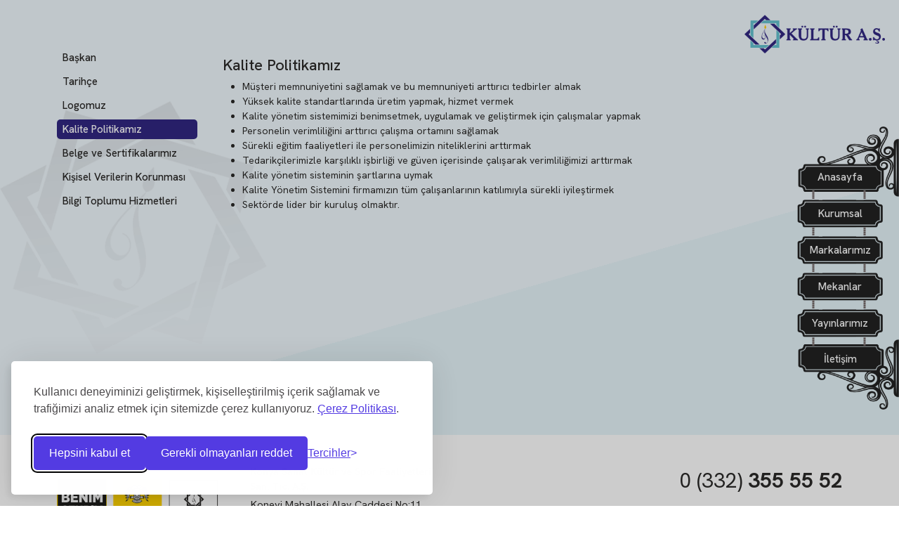

--- FILE ---
content_type: text/html; charset=utf-8
request_url: https://www.konyakultur.com/hakkimizda/kalite-politikamiz/
body_size: 4151
content:
<!DOCTYPE html><html lang=tr><head><meta charset=utf-8><meta name=viewport content="width=device-width, initial-scale=1.0"><title>Kalite Politikam&#x131;z - Konya K&#xFC;lt&#xFC;r A.&#x15E;.</title><meta name=description content="Müşteri memnuniyetini sağlamak ve bu memnuniyeti arttırıcı tedbirler almak, Yüksek kalite standartlarında üretim yapmak, hizmet vermek"><meta name=author content="Konya Kültür A.Ş."><meta name=robots content="index, follow"><link rel=canonical href="https://www.konyakultur.com/hakkimizda/kalite-politikamiz/"><meta property=og:title content="Kalite Politikamız - Konya Kültür A.Ş."><meta property=og:description content="Müşteri memnuniyetini sağlamak ve bu memnuniyeti arttırıcı tedbirler almak, Yüksek kalite standartlarında üretim yapmak, hizmet vermek"><meta property=og:image content=""><meta property=og:url content="https://www.konyakultur.com/hakkimizda/kalite-politikamiz/"><meta property=og:type content=website><meta property=og:locale content=tr_TR><meta property=og:site_name content="Konya Kültür A.Ş."><meta name=twitter:card content=summary_large_image><meta name=twitter:title content="Kalite Politikamız - Konya Kültür A.Ş."><meta name=twitter:description content="Müşteri memnuniyetini sağlamak ve bu memnuniyeti arttırıcı tedbirler almak, Yüksek kalite standartlarında üretim yapmak, hizmet vermek"><meta name=twitter:image content=""><meta name=twitter:site content=@konyakulturas><link rel=icon type=image/x-icon href=/favicon.9llxn4h4lq.ico><link rel=apple-touch-icon sizes=180x180 href=/images/icon/apple-touch-icon.w3i2qsrq8z.png><link rel=icon type=image/png sizes=32x32 href=/images/icon/favicon-32x32.as8xf9zidn.png><link rel=icon type=image/png sizes=16x16 href=/images/icon/favicon-16x16.9nv5l0v333.png><link rel=manifest href=/site.rktmkbaf37.webmanifest><script type=application/ld+json>{"@context":"https://schema.org","@type":"WebSite","name":"Konya Kültür A.Ş.","url":"https://konyakultur.com","description":"Konya Kültür A.Ş., 2004’ten bu yana Konya Büyükşehir Belediyesi bünyesinde kültür, sanat ve tanıtım alanlarında faaliyet göstermektedir.",}</script><link rel=preconnect href=https://fonts.googleapis.com><link rel=preconnect href=https://fonts.gstatic.com crossorigin><link href="https://fonts.googleapis.com/css2?family=Hanken+Grotesk:ital,wght@0,100..900;1,100..900&amp;display=swap" rel=stylesheet><script async src="https://www.googletagmanager.com/gtag/js?id=G-Y7RQ3PTC1D"></script><script>window.dataLayer=window.dataLayer||[];function gtag(){dataLayer.push(arguments);}
gtag('js',new Date());gtag('config','G-Y7RQ3PTC1D');</script><link rel=preload href=/lib/bootstrap/dist/css/bootstrap.min.46ein0sx1k.css as=style onload="this.onload=null;this.rel='stylesheet'"><noscript><link rel=stylesheet href=/lib/bootstrap/dist/css/bootstrap.min.46ein0sx1k.css></noscript><link rel=preload href=/css/site.2ca6iepwob.css as=style onload="this.onload=null;this.rel='stylesheet'"><noscript><link rel=stylesheet href=/css/site.2ca6iepwob.css></noscript><link rel=preload href=/css/responsive.f792ie64a8.css as=style onload="this.onload=null;this.rel='stylesheet'"><noscript><link rel=stylesheet href=/css/responsive.f792ie64a8.css></noscript><link rel=preload href=/css/sabitler.gqi1yehxiy.css as=style onload="this.onload=null;this.rel='stylesheet'"><noscript><link rel=stylesheet href=/css/sabitler.gqi1yehxiy.css></noscript><script src=/lib/jquery/dist/jquery.min.o1o13a6vjx.js></script></head><body class=bgzemin><div class="backVector lazy" data-src=/images/icon-large.png></div><header><a href="/" class=logo><img src=/images/logo.pzzlk9rsex.png width=230 height=58 alt="Kültür A.Ş." fetchpriority=high></a><div class=menu><a href="/"><span>Anasayfa</span></a> <a class=link href=/hakkimizda/baskan><span>Kurumsal</span></a> <a class=link href=/markalar><span>Markalarımız</span></a> <a class=link href=/mekanlar><span>Mekanlar</span></a> <a href=/yayinlar/kulturel class=link><span>Yayınlarımız</span></a> <a href=/iletisim><span>İletişim</span></a></div></header><div class=container><div class=row><div class=col-md-10><div id=contentWrap class=d-flex><div class=sidemenu><a href=/hakkimizda/baskan>Ba&#x15F;kan</a> <a href=/hakkimizda/tarihce>Tarih&#xE7;e</a> <a href=/hakkimizda/logomuz>Logomuz</a> <a class=active href=/hakkimizda/kalite-politikamiz>Kalite Politikam&#x131;z</a> <a href=/hakkimizda/kalite-belgelerimiz>Belge ve Sertifikalar&#x131;m&#x131;z</a> <a href=/hakkimizda/kisisel-verilerin-korunmasi>Ki&#x15F;isel Verilerin Korunmas&#x131;</a> <a href=/hakkimizda/bilgi-toplumu-hizmetleri>Bilgi Toplumu Hizmetleri</a></div><div class="ms-0 ms-md-4 content text-justify"><h1>Kalite Politikamız</h1><ul><li>Müşteri memnuniyetini sağlamak ve bu memnuniyeti arttırıcı tedbirler almak</li><li>Yüksek kalite standartlarında üretim yapmak, hizmet vermek</li><li>Kalite yönetim sistemimizi benimsetmek, uygulamak ve geliştirmek için çalışmalar yapmak</li><li>Personelin verimliliğini arttırıcı çalışma ortamını sağlamak</li><li>Sürekli eğitim faaliyetleri ile personelimizin niteliklerini arttırmak</li><li>Tedarikçilerimizle karşılıklı işbirliği ve güven içerisinde çalışarak verimliliğimizi arttırmak</li><li>Kalite yönetim sisteminin şartlarına uymak</li><li>Kalite Yönetim Sistemini firmamızın tüm çalışanlarının katılımıyla sürekli iyileştirmek</li><li>Sektörde lider bir kuruluş olmaktır.</li></ul></div></div></div></div></div><footer class=pt-5><div class=container><div class=row><div class="col-md-6 col-12"><div class=logo><img src=/images/footer-logo.a6czbm50j8.png class="me-0 me-md-3" width=180 height=45 alt="footer logo"><div class=adres><strong>Konya Sanat Kültür ve Spor Faaliyetleri<br> San. Tic. A.Ş.</strong><p class=my-1><i class="fa-solid fa-location-dot"></i> Konevi Mahallesi Alay Caddesi No:11<br> Konya Tren Garı Civarı Meram/KONYA</p><p><i class="fa-solid fa-envelope"></i> <a href=mailto:iletisim@konyakultur.com>iletisim@konyakultur.com</a></p></div></div></div><div class="col-md-6 col-12"><div class=footerSag><div><a class=tel href=tel:03323555552><i class="fa-solid fa-phone"></i>0 (332) <span>355 55 52</span></a></div><div class="social mt-4"><a target=_blank class=hvr-float-shadow href=https://www.youtube.com/@konyakultura.s.1186 title="Konya Kültür A.Ş. Youtube" aria-label=Youtube><i class="fab fa-youtube" aria-hidden=true></i></a> <a target=_blank class=hvr-float-shadow href="https://www.facebook.com/konyakulturas/" title="Konya Kültür A.Ş. Facebook" aria-label=Facebook><i class="fab fa-facebook" aria-hidden=true></i></a> <a target=_blank class=hvr-float-shadow href="https://www.instagram.com/konyakulturas/" title="Konya Kültür A.Ş. İnstagram" aria-label=Instagram><i class="fab fa-instagram" aria-hidden=true></i></a> <a target=_blank class=hvr-float-shadow href=https://twitter.com/konyakulturas title="Konya Kültür A.Ş. Twitter" aria-label=Twitter><i class="fa-brands fa-x-twitter" aria-hidden=true></i></a></div></div></div></div><div class="mt-5 pt-5 pb-3 row footer-bottom"><div class="col-md-3 text-center text-md-start"><a href=https://www.tursab.org.tr/tr/ddsv target=_blank rel=nofollow><img src=/images/tursab.png alt="TÜRSAB Belgesi" width=100 height=100></a></div><div class="col-md-6 text-center">© 2025. Her hakkı saklıdır, görseller ve metinler izinsiz kopyalanamaz.</div><div class="col-md-3 text-end"><a href="https://evraklar.konyakultur.com/" target=_blank class=ms-5>İşe Giriş Evrakları</a></div></div></div></footer><script defer src=/lib/lazy/jquery.lazy.min.rfaxsdnlv6.js></script><script defer src=/lib/bootstrap/dist/js/bootstrap.bundle.min.493y06b0oq.js></script><script defer src=/js/site.5oc4u0bp01.js></script><script defer src=https://kit.fontawesome.com/eb8585e4ad.js crossorigin=anonymous></script><link async href=/css/hover-min.tocfzcko37.css rel=stylesheet><link rel=preload href=/lib/fancybox/jquery.fancybox.min.vyqgc5ikzj.css as=style onload="this.onload=null;this.rel='stylesheet'"><noscript><link rel=stylesheet href=/lib/fancybox/jquery.fancybox.min.vyqgc5ikzj.css></noscript><script defer src=/lib/fancybox/jquery.fancybox.min.gntexcn3x1.js></script><link async rel=stylesheet id=silktide-consent-manager-css href=/lib/silktide/silktide-consent-manager.css><script defer src=/lib/silktide/silktide-consent-manager.js></script><script>$(document).ready(function(){silktideCookieBannerManager.updateCookieBannerConfig({background:{showBackground:true},cookieIcon:{position:"bottomLeft"},cookieTypes:[{id:"zorunlu_erezler",name:"Zorunlu Çerezler",description:"<p>Bu çerezler, web sitesinin düzgün çalışması için gereklidir ve kapatılamaz. Oturum açma ve gizlilik tercihlerinizi ayarlama gibi konularda yardımcı olurlar.</p>",required:true,onAccept:function(){console.log('Add logic for the required Zorunlu Çerezler here');}},{id:"analitik",name:"Analitik",description:"<p>Bu çerezler, hangi sayfaların en popüler olduğunu ve ziyaretçilerin sitede nasıl hareket ettiğini izleyerek siteyi iyileştirmemize yardımcı olur.</p>",required:false,onAccept:function(){gtag('consent','update',{analytics_storage:'granted',});dataLayer.push({'event':'consent_accepted_analitik',});},onReject:function(){gtag('consent','update',{analytics_storage:'denied',});}},{id:"reklamc_l_k",name:"Reklamcılık",description:"<p>Bu çerezler, deneyiminizi iyileştirmek için ek özellikler ve kişiselleştirme sağlar. Bunlar tarafımızca veya hizmetlerini kullandığımız ortaklarımız tarafından ayarlanabilir.</p>",required:false,onAccept:function(){gtag('consent','update',{ad_storage:'granted',ad_user_data:'granted',ad_personalization:'granted',});dataLayer.push({'event':'consent_accepted_reklamc_l_k',});},onReject:function(){gtag('consent','update',{ad_storage:'denied',ad_user_data:'denied',ad_personalization:'denied',});}}],text:{banner:{description:"<p>Kullanıcı deneyiminizi geliştirmek, kişiselleştirilmiş içerik sağlamak ve trafiğimizi analiz etmek için sitemizde çerez kullanıyoruz. <a href=\"/yasal-hatirlatmalar/\">Çerez Politikası</a>.</p>",acceptAllButtonText:"Hepsini kabul et",acceptAllButtonAccessibleLabel:"Tüm çerezleri kabul et",rejectNonEssentialButtonText:"Gerekli olmayanları reddet",rejectNonEssentialButtonAccessibleLabel:"Gerekli olmayanları reddet",preferencesButtonText:"Tercihler",preferencesButtonAccessibleLabel:"Tercihleri ​​değiştir"},preferences:{title:"Çerez tercihlerinizi özelleştirin",description:"<p>Gizlilik hakkınıza saygı duyuyoruz. Bazı çerez türlerine izin vermemeyi seçebilirsiniz. Çerez tercihleriniz web sitemiz genelinde geçerli olacaktır.</p>",creditLinkText:"Get this banner for free",creditLinkAccessibleLabel:"Get this banner for free"}},position:{banner:"bottomLeft"}});});</script></body></html>

--- FILE ---
content_type: text/css
request_url: https://www.konyakultur.com/css/site.2ca6iepwob.css
body_size: 3682
content:
html, body{
  font-size: 14px;
    font-family: "Hanken Grotesk", sans-serif;
  font-optical-sizing: auto; 
  font-style: normal;
  color:var(--renk-siyah);
  cursor:default;
  font-display:swap;
}
  
.bgzemin{background: #F1F9FE;
background: linear-gradient(164deg, rgba(241, 249, 254, 1) 0%, rgba(241, 249, 254, 1) 600px, rgba(230, 245, 250, 1) 600px, rgba(230, 245, 250, 1) 100%);}


#slider
{width: 100%;overflow: hidden;margin: auto;height: 100vh;position: relative;}
#slider img{position: absolute;max-height: 90%;left: 50%; top: 50%; }
#slider img.vector{  animation-duration:3s; animation-delay:.3s; transform: translate(-100%, -50%);top: 35%;z-index: 1;}
#slider img.home{animation-duration:2s; transform: translate(-50%, -50%) ; z-index:2;}
#slider .logo{top: 30px;right: 80px;left: auto;width: 200px;}

 
#slider .scroll-indicator {
    position: absolute;
    bottom: 30px;
    right: 5%;
    transform: translateX(-50%);
    display: flex;
    flex-direction: column;
    align-items: center; 
    z-index: 10;
    cursor: pointer;
    transition: transform 0.3s ease, opacity 0.3s ease;
}

#slider .scroll-indicator:hover {
    transform: translateX(-50%) translateY(-5px);
    opacity: 0.8;
}

#slider .scroll-indicator .mouse {
    width: 26px;
    height: 40px;
    border: 2px solid #222;
    border-radius: 13px;
    position: relative;
    box-shadow: 0 0 20px rgba(111, 111, 111, 0.7);
}

#slider .scroll-indicator .wheel {
    width: 3px;
    height: 8px;
    background:#222;
    border-radius: 2px;
    position: absolute;
    top: 8px;
    left: 50%;
    transform: translateX(-50%);
    animation: scroll-wheel 2s ease-in-out infinite;
}

#slider .scroll-indicator .down-arrow {
    display: flex;
    align-items: center;
    justify-content: center;
    width: 30px;
    height: 30px; 
    animation: arrow-bounce 2s ease-in-out infinite;
}

#slider .scroll-indicator .down-arrow svg {
    animation: arrow-pulse 2s ease-in-out infinite;
    stroke:#222;
}

#slider .scroll-indicator .arrow {
    display: flex;
    flex-direction: column;
    gap: 4px;
    margin-top: 5px;
}

#slider .scroll-indicator .arrow span {
    display: block;
    width: 12px;
    height: 2px;
    background: #222;
    transform: rotate(45deg);
    animation: arrow-move 2s ease-in-out infinite;
}

#slider .scroll-indicator .arrow span:nth-child(1) {
    margin-left: -6px;
    animation-delay: 0s;
}

#slider .scroll-indicator .arrow span:nth-child(2) {
    animation-delay: 0.15s;
}

#slider .scroll-indicator .arrow span:nth-child(3) {
    margin-left: 6px;
    animation-delay: 0.3s;
}

@keyframes arrow-bounce {
    0%, 100% {
        transform: translateY(0);
    }
    50% {
        transform: translateY(10px);
    }
}

@keyframes arrow-pulse {
    0%, 100% {
        opacity: 1;
    }
    50% {
        opacity: 0.5;
    }
}

@keyframes scroll-wheel {
    0% {
        opacity: 1;
        transform: translateX(-50%) translateY(0);
    }
    50% {
        opacity: 0.5;
        transform: translateX(-50%) translateY(12px);
    }
    100% {
        opacity: 0;
        transform: translateX(-50%) translateY(16px);
    }
}


@keyframes arrow-move {
    0%, 100% {
        opacity: 0;
        transform: rotate(45deg) translateY(-10px);
    }
    50% {
        opacity: 1;
        transform: rotate(45deg) translateY(0);
    }
}

/* Responsive */
@media (max-width: 768px) {
    .scroll-indicator {
        bottom: 20px;
        transform: translateX(-50%) scale(0.8);
    }
}



header
{
    position: absolute;
    top: 0;
    z-index: 3;
    right: 0;
    bottom: 0;
}
.backVector
{
    background-size: auto 50vh !important;
    background-position: left center;
    background-repeat: no-repeat;
    position: absolute;
    width: 80vw;
    height: 90vh;
    top: 0;
    left: 0;
    opacity: 1;
    pointer-events: none;
    z-index: 0;
}

header .logo{    width: 200px;
    display: block;
    margin: 20px;}

header .menu{font-size:15px;   position: absolute;width: 145px;right: 0;top: 25%;padding:51px 0;display: flex; flex-direction: column;}
header .menu::after,
header .menu::before{width: 100%;height: 100px;content: "";background-image: url(/images/menuback.webp);position: absolute; background-size: contain;background-repeat: no-repeat;}
header .menu::before {background-position: top right;top:0;}
header .menu::after {   bottom: 0;background-position: bottom right;transform: scaleY(-1);  }
header .menu a{display: flex;align-items: center;color: #fff;position: relative;font-weight:500;height: 42px;width: 122px;justify-content: center;text-align: center;z-index:1;}
header .menu a:hover{color:#fd9b03;}
header .menu a:first-child{margin-bottom:1px;}
header .menu a:last-child{margin-top:8px;}
header .menu a.link{ height: 45px; margin: 7px 0 0 0;background: transparent url('/images/menulinkback.webp')no-repeat center;background-size: contain;transform-origin: top center;  transition: transform 0.2s ease;} 
header .menu a.link:hover {animation: boardSwing 2.6s ease-in-out infinite;}
header .menu a.link::before,
header .menu a.link::after,
header .menu a:last-child::before,
header .menu a:last-child::after{content: "";position: absolute;top: -10px;transform: translateX(-50%);width: 3px;height: 12px;background: repeating-linear-gradient(to bottom, #999 0, #999 1px, #786c6c 1px, #786c6c 3px);transform-origin: top center;}
header .menu a.link::before,
header .menu a:last-child::before{left: 23px;}
header .menu a.link::after,
header .menu a:last-child::after{right: 23px;} 
header .menu a.link:hover::before,
header .menu a.link:hover::after{animation: chainSwing 4.6s ease-in-out infinite;}

/* Zincir hafif sallansın */
@keyframes chainSwing {
0%   { transform: translateX(-50%) rotate(0deg); }
25%  { transform: translateX(-50%) rotate(5deg); }
50%  { transform: translateX(-50%) rotate(-5deg); }
75%  { transform: translateX(-50%) rotate(3deg); }
100% { transform: translateX(-50%) rotate(0deg); }
}

/* Tabela daha geniş açıyla sallansın */
@keyframes boardSwing {
0%   { transform: rotate(0deg); }
25%  { transform: rotate(1deg); }
50%  { transform: rotate(-1deg); }
75%  { transform: rotate(1deg); }
100% { transform: rotate(0deg); }
}
 
#pageHome h1{font-weight:bold;}

#pageHome #homeSunum{width: 100%;position:relative;height:450px;background-color: #63c2d04a;padding: 20px 25px;border-radius: 15px;}
#pageHome #homeSunum .item{ height: 100%;background-size: auto;}
#pageHome #homeSunum .item p{padding: 5px 0 0 3px;width: 75%;text-align:justify;}
#pageHome #homeSunum .item a{position: absolute;background-color: var(--ana-renk);color: #fff;padding: 4px 15px 6px;border-radius: 20px;right:15px; bottom: 20px;}
#pageHome #homeSunum .item .icon{position: absolute;bottom: 20px;right:25px;}
#pageHome #homeSunum .item .image{position: absolute;width: 65%;bottom: 25px;left: 3px;height: 60%;background-size: contain;background-position: left bottom;}
#pageHome #homeSunumDots{ position: absolute;
    top: 25px;
    right: 25px;} 
#pageHome #homeSunumDots .dot-item{border:none;background:none;cursor:pointer;}
#pageHome #homeSunumDots .dot-item .circle {position: relative;width: 32px;height: 32px;}
#pageHome #homeSunumDots .dot-item span {position: absolute;width: 100%;height: 100%;display: flex;align-items: center;justify-content: center;font-weight: bold;z-index: 2;}
#pageHome #homeSunumDots .dot-item svg {width: 32px;height: 32px;transform: rotate(-90deg);}
#pageHome #homeSunumDots .dot-item circle {fill: none;stroke: var(--ana-renk);stroke-width: 2;stroke-dasharray: 88;   /* dairenin çevresi */stroke-dashoffset: 88;  /* %0 → boş */transition: stroke-dashoffset 0s;}
#pageHome #homeSunumDots .dot-item circle.animate {animation: fillCircle 3s linear forwards; /* autoplayTimeout ile aynı süre */}
#pageHome #homeSunumDots .dot-item circle.paused {
    animation-play-state: paused !important;
}
@keyframes fillCircle {
from {
stroke-dashoffset: 88; /* %0 */
}
to {
stroke-dashoffset: 0;  /* %100 */
}
}




#pageHome #nelerYapariz .cont{max-width:445px;margin:auto;}
#pageHome #nelerYapariz .links{}
#pageHome #nelerYapariz .links .link
{
color: var(--ana-renk);
font-size: 23px;  transition: .3s;
font-weight: 500;
display: flex;cursor:default;
align-items: center;
border-bottom: 1px solid var(--ana-renk-gri);
position: relative;
margin:15px 0;
}
#pageHome #nelerYapariz .links .link:before,
#pageHome #nelerYapariz .links .link:after{position: absolute;content: "";opacity:0;}
#pageHome #nelerYapariz .links .link:before{width: 12px;
height: 12px;
box-shadow: 2px -2px 0px var(--ana-renk-gri);
right: 2px;
top: 24px;}
#pageHome #nelerYapariz .links .link:after{
background: var(--ana-renk-gri);
width: 12px;
transform: rotate(315deg);
height: 2px;
top: 26.9px;
right: 0px;}
#pageHome #nelerYapariz .links .link .no{font-weight: 600;font-size: 37px;margin-right:15px;} 
#pageHome #nelerYapariz .links .link .progress{transition: width 10s linear;position: absolute;bottom: -2px;left: 0;height: 4px;background: var(--ana-renk);width: 0%;}



#pageHome #nelerYapariz .links .link:not(.active):hover{opacity: 0.4;}
#pageHome #nelerYapariz .links .link.active{color:var(--ana-renk-gri);}
#pageHome #nelerYapariz .links .link.active::after,
#pageHome #nelerYapariz .links .link.active::before{opacity:1;}

#pageHome #nelerYapariz #nelerYaparizOwl{background-color: #d9def1;
padding: 40px;
border-radius: 30px;width:510px;max-width:100%;margin:auto;
height: 100%;}
#pageHome #nelerYapariz #nelerYaparizOwl .item h3{font-weight: 600;margin-bottom: 15px;}
#pageHome #nelerYapariz #nelerYaparizOwl .item p{height:120px;}
#pageHome #nelerYapariz #nelerYaparizOwl .item img{border-radius:15px;}





#pageHome #markalarimiz{}
#pageHome #markalarimiz .markaImg{
    height:500px;  
    background-size: contain;
    background-position:top left;
}
#pageHome #markalarimiz .title,
#pageHome #markalarimiz .desc {
}

/* Marka geçiş animasyonları */
#pageHome #markalarimiz .markaImg,
#pageHome #markalarimiz .title,
#pageHome #markalarimiz .desc {
    opacity: 1;
    transform: translateY(0);
    transition: opacity 0.3s cubic-bezier(0.4, 0, 0.2, 1), 
                transform 0.3s cubic-bezier(0.4, 0, 0.2, 1);
}

#pageHome #markalarimiz .markaImg.fade-out,
#pageHome #markalarimiz .title.fade-out,
#pageHome #markalarimiz .desc.fade-out {
    opacity: 0;
    transform: translateY(20px);
}
#pageHome #markalarimiz .links{display: flex;
width: 88%;
align-items: center;
justify-content: space-between;
margin-left: 15px;}
#pageHome #markalarimiz .links span{
filter: grayscale(1);
border: 1px solid #a8a8a8;
width: 155px;
display: flex;
justify-content: center;
align-items: center;
height: 73px;
padding: 10px;
border-radius: 10px;
cursor: pointer;
transition: all 0.4s cubic-bezier(0.4, 0, 0.2, 1);
transform: scale(1);
}
#pageHome #markalarimiz .links span img{
    max-height:100%;
    transition: transform 0.3s ease;
}
#pageHome #markalarimiz .links span:hover{
    filter:grayscale(0);
    border-color:var(--ana-renk);
    transform: scale(1.05) translateY(-3px);
    box-shadow: 0 8px 20px rgba(99, 194, 208, 0.3);
}
#pageHome #markalarimiz .links span:hover img {
    transform: scale(1.1);
}
#pageHome #markalarimiz .links span.active{
    filter:grayscale(0);
    border-color:var(--ana-renk);
    cursor:default;
    transform: scale(1.05);
    box-shadow: 0 5px 15px rgba(99, 194, 208, 0.4);
    background: linear-gradient(135deg, rgba(99, 194, 208, 0.05), rgba(99, 194, 208, 0.02));
}
#pageHome #markalarimiz .links span:active {
    transform: scale(0.98);
}

#pageHome #markalarimiz .links a{background-color: var(--ana-renk);
color: #fff;transform: translate(-25px, -165px);
padding: 8px 20px;
border-radius: 23px;
position: relative;}
#pageHome #markalarimiz .links a:before{border: 2px solid var(--ana-renk);
position: absolute;
content: "";
height: 145px;
width: 90px;
top: 36px;
right: 18px;
border-top: none;
border-left: 0;
border-bottom-right-radius: 73px; }
#pageHome #markalarimiz .links a:after{
top: 176px;
position: absolute;
background-color: var(--ana-renk);
width: 8px;
height: 8px;
content: "";
left: 19px;
border-radius: 50%;}



footer{background-color:#fff;margin-top:50px;}
footer .logo{display:flex;align-items:center;}
footer .logo .adres{  }
footer .logo .adres strong{padding-left:31px;display:block; }
footer .logo .adres p{display:flex;margin:0;padding:0; align-items:center;   font-size: 14.6px;}
footer .logo .adres p i{width: 32px;}
footer a{  color:var(--renk-siyah); }

footer .footerSag{display: flex;
flex-direction: column;
text-align: end;}
footer .footerSag .tel{font-size:30px;}
footer .footerSag .tel i{font-size: 20px;margin-right: 5px;}
footer .footerSag .tel span{   font-weight:bold;}

footer .footerSag .social a{background-color: #e2e2e2;
padding: 5px;
border-radius: 50%;margin-left: 7px;width:37px;text-align:center;
font-size: 18px;}

footer .footer-bottom{display: flex;
align-items: end;}
footer .footer-bottom a:hover{color: #009688;}



/*
header .cont{display: inline-flex;
background-color: #ffffff91;
width: auto;
padding: 5px 18px;align-items:center;
border-radius: 50px;}
header .cont .logo img{height:50px;}
header .cont .menu{margin:0 0 0 20px;padding:0;}
header .cont .menu a{color: var(--renk-siyah);
font-weight: 700;font-size:15px;
padding: 0 5px;
margin: 0 4px;}

header .cont .menu a:not(.active):hover{ color: #312783;}
header .cont .menu a.active{color: #312783;
text-decoration: underline;}
header .cont .menu li{list-style-type:none;float:left;position:relative;padding:8px 0;}

header .cont .menu li .submenu{display: none;
position: absolute;z-index:2;
width: 440px;
flex-direction: column;
top: 32px;
left: 0;
background-color: #f9fcff;
padding: 11px;
box-shadow: 10px 14px 20px 2px #00000012;
border: 1px solid #b7b7b74d;
border-radius: 5px 5px 70px 5px;

background-image:url('/images/icon-large2.webp');background-size: 165px;
background-repeat: no-repeat;
background-position: 300px 140px;
}
header .cont .menu li:hover .submenu{display:inline-flex ;}
header .cont .menu li:hover .submenu a{margin:5px 0;transition-duration:.3s;}
header .cont .menu li:hover .submenu a:hover{text-indent: 7px;}
*/




#pageMarkalarimiz a{width: 100%;
    height: 175px;
    display: inline-block;border: 1px solid #d8e8ed;
    background-size: auto;
    background-color: #f6fdffa8;
    border-radius: 12px;}
#pageMarkalarimiz a:hover
{
    box-shadow: 0 4px 15px rgba(0, 0, 0, 0.2);
    transform: translateY(-3px); 
    transition-duration: .3s;
}

#contentWrap{margin-top:65px;position:relative;z-index:1;min-height:70vh; }
#contentWrap .content{ 
padding: 15px;
border-radius: 5px;
width: 100%;}
#contentWrap .content h1{font-size:22px;}
#contentWrap .content h2{font-size:18px;}



#belgeveSertifikalar a[data-fancybox="belge"]{  border: 1px solid #f2f2f2;
border-radius: 5px;
color: var(--renk-siyah);
font-weight: 600;
padding: 5px;
height: 100%;
background-color: #f9fcff8a;}
#belgeveSertifikalar a[data-fancybox="belge"] span {
height: 250px;background-size: contain;
}

#iletisim{min-height:80vh;}
#iletisim .ititle{font-weight: 600; 
color: #999;
display: inline-block;
width: 100%;}
#iletisim .item p{font-size: 15px;
font-weight: 500;}
#iletisim .btn{background-color:var(--ana-renk);color:#fff;font-weight:500;}
#iletisim #form_mailgonder{background: #fff;
padding: 20px;
position: relative;
border-radius: 8px;
border: 1px solid #63c2d0;}
#iletisim iframe
{
    border: 1px solid #63c2d0;
    border-radius: 8px;
}

#pageMekanlar .mekan{}
#pageMekanlar .mekan .photo{    height: 400px;
    border-radius: 29px;}
#pageMekanlar .mekan .info{}


/* ========================================
   MEKANLAR - Bootstrap Grid + Parallax
   ======================================== */

.mekanlar-item {
    position: relative;    display: flex;
    align-items: center;
}

.mekanlar-image-wrapper
{
    position: relative;
    height:230px;transform:translateX(-10px);
    width: 60%;
    min-width: 60%;
    overflow: hidden;
    border-radius: 15px; 
}



.mekanlar-card
{
    background: white;
    width: 212px; 
    padding: 15px 20px;
    border-radius: 10px;
    box-shadow: 0 10px 40px rgba(0, 0, 0, 0.1);
    transition: transform 0.3s ease-out; /* Parallax için geçiş */
    will-change: transform; /* Performans */
}

.mekanlar-card h2 {
    font-size:16px;
    font-weight: 600;
    color: var(--renk-siyah);
    margin-bottom: 0;
    line-height: 1.3;
}

.mekanlar-buttons { 
    transition-duration:.5s;
    gap: 10px;
    flex-wrap: wrap; opacity: 0;
    max-height: 0;
    overflow: hidden;  
    transition: opacity 1s ease, max-height 1s ease;
}
.mekanlar-item:hover .mekanlar-buttons {
       opacity: 1;
    max-height: 210px;
}

.btn-mekan {
    padding:5px;
    border-radius:5px;
    font-weight: 500;
    text-decoration: none;
    transition: all 0.3s ease;
    display: inline-block;
    font-size: 13px;
}

.btn-yol {
    background: var(--ana-renk);
    color: white;
}

.btn-yol:hover {
    background: #4da8b8;
    color: white;
    transform: translateY(-2px);
    box-shadow: 0 5px 15px rgba(99, 194, 208, 0.3);
}

.btn-web
{
    background: transparent;
    color: var(--ana-renk);
    outline: 2px solid var(--ana-renk);
    outline-offset: -2px;
}

.btn-web:hover {
    background: var(--ana-renk);
    color: white;
    transform: translateY(-2px);
}



#pageYayinlar{}
#pageYayinlar .product{}
#pageYayinlar .product .link{    display: flex;
    width: 100%;
    height: 187px;
    justify-content: center;}
#pageYayinlar .product h2{    font-size: 15px;
    text-align: center;
    font-weight: 500;
    margin-top: 3px;}






































--- FILE ---
content_type: text/css
request_url: https://www.konyakultur.com/css/responsive.f792ie64a8.css
body_size: 264
content:
/* typical phone screen resolution */
@media only screen and (max-width : 667px)
{
    #slider { 
    height: 60vh; }
    #slider img.vector {max-height: 45%;} 
 
    header .menu { top: 15%;}
     


    #slider .scroll-indicator{display:none;}

    #pageHome .iconLarge{position:absolute;} 
    #pageHome #homeSunum .item p {width: 90%;}
    #pageHome #nelerYapariz .links .link:before, #pageHome #nelerYapariz .links .link:after
    {display:none;}
    #pageHome #nelerYapariz #nelerYaparizOwl .item p {height: 165px;}



    #pageHome #markalarimiz{position:relative;}
    #pageHome #markalarimiz .markaImg {height: 365px;}
    #pageHome #markalarimiz .links {width: 100%;margin-left: 0;}  
    
    #pageHome #markalarimiz .links a{position:absolute;}
    #pageHome #markalarimiz .links a:after,
    #pageHome #markalarimiz .links a:before{display:none;}

    #pageHome #markalarimiz .desc {height: 105px;overflow: auto;padding: 8px;border-radius: 5px;border: 1px solid #e0e0e0;}
    #pageHome #markalarimiz .desc p{text-align:justify;}

    #pageHome #markalarimiz .links a {
        position: absolute;top: 415px;transform: none;right: 20px;}
    #pageHome #markalarimiz .links span{border-right:0;border-left:0;}    
        
        




    footer .logo {flex-direction: column;text-align: center;}
    footer .logo .adres strong {
    padding-left: 0; }

    footer .footerSag {
    text-align: center;
    margin-top: 50px;}
    

    .backVector {background-size: auto 44vh !important;width: 100vw;}  
    
    


    #contentWrap {
    margin-top: 20px;flex-direction:column;}
    #contentWrap .content {padding: 15px 0;}

    #contentWrap .content h2 {
    text-align: left;}

    #contentWrap .baskan{width:188px;}


    .mekanlar-card {
    padding: 15px 13px;}



















}


/* landscape orientation */
@media only screen and (min-width : 375px) and (max-width : 667px) and (orientation : landscape)
{
}
/* portrait orientation */
@media only screen and (min-width : 375px) and (max-width : 667px) and (orientation : portrait)
{
}


--- FILE ---
content_type: text/css
request_url: https://www.konyakultur.com/css/sabitler.gqi1yehxiy.css
body_size: 145
content:

a
{
    -webkit-text-decoration: inherit;
    text-decoration: inherit;
        color: rgb(49 39 131);
}
img
{
    max-width: 100%;
    height: auto;
    width: auto;
}
.bgresim
{ 
    background-size: cover;
    background-position: center;
    background-repeat: no-repeat;
}


:root
{
    --ana-renk: #66c3d0;
    --ana-renk-gri: #727271; 
    --renk-siyah: #2b2a29; 
    --renk-mor: #312783; 
}

.title{display:flex;flex-direction:column;}
.title span{color: var(--ana-renk);font-size:16px;font-weight: 500;}
.title strong{font-weight: 800;font-size: 24px;margin-bottom: 20px;}

.text-justify{text-align: justify;}


.sidemenu{     display: inline-flex;
    flex-direction: column;width:200px;min-width:200px;
     
    padding: 0;  }
.sidemenu a{    color: var(--renk-siyah);
    font-size: 15px;
    font-weight: 500;
    margin: 3px 0;
    padding: 3px 8px;
    border-radius: 5px;}
.sidemenu a.active{    background-color: var(--renk-mor);
    color: #fff;}
.sidemenu a:hover{  background-color: var(--renk-mor);color: #fff;}





.yonlendirme{background-color: #dcdcdc;
    color: #696969;
    font-weight: 700;
    font-size: 15px;}
.yonlendirme{}


iframe{width:100%;border:none;max-width:100%;}

h1{font-size:22px;}
h2{font-size:18px;}

--- FILE ---
content_type: text/javascript
request_url: https://www.konyakultur.com/lib/silktide/silktide-consent-manager.js
body_size: 11508
content:
// Silktide Consent Manager - https://silktide.com/consent-manager/  

class SilktideCookieBanner {
    constructor(config) {
        this.config = config; // Save config to the instance

        this.wrapper = null;
        this.banner = null;
        this.modal = null;
        this.cookieIcon = null;
        this.backdrop = null;

        this.createWrapper();

        if (this.shouldShowBackdrop()) {
            this.createBackdrop();
        }

        this.createCookieIcon();
        this.createModal();

        if (this.shouldShowBanner()) {
            this.createBanner();
            this.showBackdrop();
        } else {
            this.showCookieIcon();
        }

        this.setupEventListeners();

        if (this.hasSetInitialCookieChoices()) {
            this.loadRequiredCookies();
            this.runAcceptedCookieCallbacks();
        }
    }

    destroyCookieBanner() {
        // Remove all cookie banner elements from the DOM
        if (this.wrapper && this.wrapper.parentNode) {
            this.wrapper.parentNode.removeChild(this.wrapper);
        }

        // Restore scrolling
        this.allowBodyScroll();

        // Clear all references
        this.wrapper = null;
        this.banner = null;
        this.modal = null;
        this.cookieIcon = null;
        this.backdrop = null;
    }

    // ----------------------------------------------------------------
    // Wrapper
    // ----------------------------------------------------------------
    createWrapper() {
        this.wrapper = document.createElement('div');
        this.wrapper.id = 'silktide-wrapper';
        document.body.insertBefore(this.wrapper, document.body.firstChild);
    }

    // ----------------------------------------------------------------
    // Wrapper Child Generator
    // ----------------------------------------------------------------
    createWrapperChild(htmlContent, id) {
        // Create child element
        const child = document.createElement('div');
        child.id = id;
        child.innerHTML = htmlContent;

        // Ensure wrapper exists
        if (!this.wrapper || !document.body.contains(this.wrapper)) {
            this.createWrapper();
        }

        // Append child to wrapper
        this.wrapper.appendChild(child);
        return child;
    }

    // ----------------------------------------------------------------
    // Backdrop
    // ----------------------------------------------------------------
    createBackdrop() {
        this.backdrop = this.createWrapperChild(null, 'silktide-backdrop');
    }

    showBackdrop() {
        if (this.backdrop) {
            this.backdrop.style.display = 'block';
        }
        // Trigger optional onBackdropOpen callback
        if (typeof this.config.onBackdropOpen === 'function') {
            this.config.onBackdropOpen();
        }
    }

    hideBackdrop() {
        if (this.backdrop) {
            this.backdrop.style.display = 'none';
        }

        // Trigger optional onBackdropClose callback
        if (typeof this.config.onBackdropClose === 'function') {
            this.config.onBackdropClose();
        }
    }

    shouldShowBackdrop() {
        return this.config?.background?.showBackground || false;
    }

    // update the checkboxes in the modal with the values from localStorage
    updateCheckboxState(saveToStorage = false) {
        const preferencesSection = this.modal.querySelector('#cookie-preferences');
        const checkboxes = preferencesSection.querySelectorAll('input[type="checkbox"]');

        checkboxes.forEach((checkbox) => {
            const [, cookieId] = checkbox.id.split('cookies-');
            const cookieType = this.config.cookieTypes.find(type => type.id === cookieId);

            if (!cookieType) return;

            if (saveToStorage) {
                // Save the current state to localStorage and run callbacks
                const currentState = checkbox.checked;

                if (cookieType.required) {
                    localStorage.setItem(
                        `silktideCookieChoice_${cookieId}${this.getBannerSuffix()}`,
                        'true'
                    );
                } else {
                    localStorage.setItem(
                        `silktideCookieChoice_${cookieId}${this.getBannerSuffix()}`,
                        currentState.toString()
                    );

                    // Run appropriate callback
                    if (currentState && typeof cookieType.onAccept === 'function') {
                        cookieType.onAccept();
                    } else if (!currentState && typeof cookieType.onReject === 'function') {
                        cookieType.onReject();
                    }
                }
            } else {
                // When reading values (opening modal)
                if (cookieType.required) {
                    checkbox.checked = true;
                    checkbox.disabled = true;
                } else {
                    const storedValue = localStorage.getItem(
                        `silktideCookieChoice_${cookieId}${this.getBannerSuffix()}`
                    );

                    if (storedValue !== null) {
                        checkbox.checked = storedValue === 'true';
                    } else {
                        checkbox.checked = !!cookieType.defaultValue;
                    }
                }
            }
        });
    }

    setInitialCookieChoiceMade() {
        window.localStorage.setItem(`silktideCookieBanner_InitialChoice${this.getBannerSuffix()}`, 1);
    }

    // ----------------------------------------------------------------
    // Consent Handling
    // ----------------------------------------------------------------
    handleCookieChoice(accepted) {
        // We set that an initial choice was made regardless of what it was so we don't show the banner again
        this.setInitialCookieChoiceMade();

        this.removeBanner();
        this.hideBackdrop();
        this.toggleModal(false);
        this.showCookieIcon();

        this.config.cookieTypes.forEach((type) => {
            // Set localStorage and run accept/reject callbacks
            if (type.required == true) {
                localStorage.setItem(`silktideCookieChoice_${type.id}${this.getBannerSuffix()}`, 'true');
                if (typeof type.onAccept === 'function') { type.onAccept() }
            } else {
                localStorage.setItem(
                    `silktideCookieChoice_${type.id}${this.getBannerSuffix()}`,
                    accepted.toString(),
                );

                if (accepted) {
                    if (typeof type.onAccept === 'function') { type.onAccept(); }
                } else {
                    if (typeof type.onReject === 'function') { type.onReject(); }
                }
            }
        });

        // Trigger optional onAcceptAll/onRejectAll callbacks
        if (accepted && typeof this.config.onAcceptAll === 'function') {
            if (typeof this.config.onAcceptAll === 'function') { this.config.onAcceptAll(); }
        } else if (typeof this.config.onRejectAll === 'function') {
            if (typeof this.config.onRejectAll === 'function') { this.config.onRejectAll(); }
        }

        // finally update the checkboxes in the modal with the values from localStorage
        this.updateCheckboxState();
    }

    getAcceptedCookies() {
        return (this.config.cookieTypes || []).reduce((acc, cookieType) => {
            acc[cookieType.id] =
                localStorage.getItem(`silktideCookieChoice_${cookieType.id}${this.getBannerSuffix()}`) ===
                'true';
            return acc;
        }, {});
    }

    runAcceptedCookieCallbacks() {
        if (!this.config.cookieTypes) return;

        const acceptedCookies = this.getAcceptedCookies();
        this.config.cookieTypes.forEach((type) => {
            if (type.required) return; // we run required cookies separately in loadRequiredCookies
            if (acceptedCookies[type.id] && typeof type.onAccept === 'function') {
                if (typeof type.onAccept === 'function') { type.onAccept(); }
            }
        });
    }

    runRejectedCookieCallbacks() {
        if (!this.config.cookieTypes) return;

        const rejectedCookies = this.getRejectedCookies();
        this.config.cookieTypes.forEach((type) => {
            if (rejectedCookies[type.id] && typeof type.onReject === 'function') {
                if (typeof type.onReject === 'function') { type.onReject(); }
            }
        });
    }

    /**
     * Run through all of the cookie callbacks based on the current localStorage values
     */
    runStoredCookiePreferenceCallbacks() {
        this.config.cookieTypes.forEach((type) => {
            const accepted =
                localStorage.getItem(`silktideCookieChoice_${type.id}${this.getBannerSuffix()}`) === 'true';
            // Set localStorage and run accept/reject callbacks
            if (accepted) {
                if (typeof type.onAccept === 'function') { type.onAccept(); }
            } else {
                if (typeof type.onReject === 'function') { type.onReject(); }
            }
        });
    }

    loadRequiredCookies() {
        if (!this.config.cookieTypes) return;
        this.config.cookieTypes.forEach((cookie) => {
            if (cookie.required && typeof cookie.onAccept === 'function') {
                if (typeof cookie.onAccept === 'function') { cookie.onAccept(); }
            }
        });
    }

    // ----------------------------------------------------------------
    // Banner
    // ----------------------------------------------------------------
    getBannerContent() {
        const bannerDescription =
            this.config.text?.banner?.description ||
            "<p>Kullan�c� deneyiminizi geli�tirmek, ki�iselle�tirilmi� i�erik sa�lamak ve trafi�imizi analiz etmek i�in sitemizde �erez kullan�yoruz.</p>";

        // Accept button
        const acceptAllButtonText = this.config.text?.banner?.acceptAllButtonText || 'Accept all';
        const acceptAllButtonLabel = this.config.text?.banner?.acceptAllButtonAccessibleLabel;
        const acceptAllButton = `<button class="accept-all st-button st-button--primary"${acceptAllButtonLabel && acceptAllButtonLabel !== acceptAllButtonText
                ? ` aria-label="${acceptAllButtonLabel}"`
                : ''
            }>${acceptAllButtonText}</button>`;

        // Reject button
        const rejectNonEssentialButtonText = this.config.text?.banner?.rejectNonEssentialButtonText || 'Reject non-essential';
        const rejectNonEssentialButtonLabel = this.config.text?.banner?.rejectNonEssentialButtonAccessibleLabel;
        const rejectNonEssentialButton = `<button class="reject-all st-button st-button--primary"${rejectNonEssentialButtonLabel && rejectNonEssentialButtonLabel !== rejectNonEssentialButtonText
                ? ` aria-label="${rejectNonEssentialButtonLabel}"`
                : ''
            }>${rejectNonEssentialButtonText}</button>`;

        // Preferences button
        const preferencesButtonText = this.config.text?.banner?.preferencesButtonText || 'Preferences';
        const preferencesButtonLabel = this.config.text?.banner?.preferencesButtonAccessibleLabel;
        const preferencesButton = `<button class="preferences"${preferencesButtonLabel && preferencesButtonLabel !== preferencesButtonText
                ? ` aria-label="${preferencesButtonLabel}"`
                : ''
            }><span>${preferencesButtonText}</span></button>`;


        // Silktide logo link
        const silktideLogo = ` `;
        


        const bannerContent = `
      ${bannerDescription}
      <div class="actions">                               
        ${acceptAllButton}
        ${rejectNonEssentialButton}
        <div class="actions-row">
          ${preferencesButton}
          ${silktideLogo}
        </div>
      </div>
    `;

        return bannerContent;
    }

    hasSetInitialCookieChoices() {
        return !!localStorage.getItem(`silktideCookieBanner_InitialChoice${this.getBannerSuffix()}`);
    }

    createBanner() {
        // Create banner element
        this.banner = this.createWrapperChild(this.getBannerContent(), 'silktide-banner');

        // Add positioning class from config
        if (this.banner && this.config.position?.banner) {
            this.banner.classList.add(this.config.position.banner);
        }

        // Trigger optional onBannerOpen callback
        if (this.banner && typeof this.config.onBannerOpen === 'function') {
            this.config.onBannerOpen();
        }
    }

    removeBanner() {
        if (this.banner && this.banner.parentNode) {
            this.banner.parentNode.removeChild(this.banner);
            this.banner = null;

            // Trigger optional onBannerClose callback
            if (typeof this.config.onBannerClose === 'function') {
                this.config.onBannerClose();
            }
        }
    }

    shouldShowBanner() {
        if (this.config.showBanner === false) {
            return false;
        }
        return (
            localStorage.getItem(`silktideCookieBanner_InitialChoice${this.getBannerSuffix()}`) === null
        );
    }

    // ----------------------------------------------------------------
    // Modal
    // ----------------------------------------------------------------
    getModalContent() {
        const preferencesTitle =
            this.config.text?.preferences?.title || 'Customize your cookie preferences';

        const preferencesDescription =
            this.config.text?.preferences?.description ||
            "<p>We respect your right to privacy. You can choose not to allow some types of cookies. Your cookie preferences will apply across our website.</p>";

        // Preferences button
        const preferencesButtonLabel = this.config.text?.banner?.preferencesButtonAccessibleLabel;

        const closeModalButton = `<button class="modal-close"${preferencesButtonLabel ? ` aria-label="${preferencesButtonLabel}"` : ''}>
      <svg width="20" height="20" viewBox="0 0 20 20" fill="none" xmlns="http://www.w3.org/2000/svg">
          <path d="M19.4081 3.41559C20.189 2.6347 20.189 1.36655 19.4081 0.585663C18.6272 -0.195221 17.3591 -0.195221 16.5782 0.585663L10 7.17008L3.41559 0.59191C2.6347 -0.188974 1.36655 -0.188974 0.585663 0.59191C-0.195221 1.37279 -0.195221 2.64095 0.585663 3.42183L7.17008 10L0.59191 16.5844C-0.188974 17.3653 -0.188974 18.6335 0.59191 19.4143C1.37279 20.1952 2.64095 20.1952 3.42183 19.4143L10 12.8299L16.5844 19.4081C17.3653 20.189 18.6335 20.189 19.4143 19.4081C20.1952 18.6272 20.1952 17.3591 19.4143 16.5782L12.8299 10L19.4081 3.41559Z"/>
      </svg>
    </button>`;


        const cookieTypes = this.config.cookieTypes || [];
        const acceptedCookieMap = this.getAcceptedCookies();

        // Accept button
        const acceptAllButtonText = this.config.text?.banner?.acceptAllButtonText || 'Accept all';
        const acceptAllButtonLabel = this.config.text?.banner?.acceptAllButtonAccessibleLabel;
        const acceptAllButton = `<button class="preferences-accept-all st-button st-button--primary"${acceptAllButtonLabel && acceptAllButtonLabel !== acceptAllButtonText
                ? ` aria-label="${acceptAllButtonLabel}"`
                : ''
            }>${acceptAllButtonText}</button>`;

        // Reject button
        const rejectNonEssentialButtonText = this.config.text?.banner?.rejectNonEssentialButtonText || 'Reject non-essential';
        const rejectNonEssentialButtonLabel = this.config.text?.banner?.rejectNonEssentialButtonAccessibleLabel;
        const rejectNonEssentialButton = `<button class="preferences-reject-all st-button st-button--primary"${rejectNonEssentialButtonLabel && rejectNonEssentialButtonLabel !== rejectNonEssentialButtonText
                ? ` aria-label="${rejectNonEssentialButtonLabel}"`
                : ''
            }>${rejectNonEssentialButtonText}</button>`;

        // Credit link
        const creditLinkText = this.config.text?.preferences?.creditLinkText || 'Get this banner for free';
        const creditLinkAccessibleLabel = this.config.text?.preferences?.creditLinkAccessibleLabel;
        const creditLink = `<a href="https://silktide.com/consent-manager" target="_blank" rel="noreferrer"${creditLinkAccessibleLabel && creditLinkAccessibleLabel !== creditLinkText
                ? ` aria-label="${creditLinkAccessibleLabel}"`
                : ''
            }>${creditLinkText}</a>`;



        const modalContent = `
      <header>
        <h1>${preferencesTitle}</h1>                    
        ${closeModalButton}
      </header>
      ${preferencesDescription}
      <section id="cookie-preferences">
        ${cookieTypes
                .map((type) => {
                    const accepted = acceptedCookieMap[type.id];
                    let isChecked = false;

                    // if it's accepted then show as checked
                    if (accepted) {
                        isChecked = true;
                    }

                    // if nothing has been accepted / rejected yet, then show as checked if the default value is true
                    if (!accepted && !this.hasSetInitialCookieChoices()) {
                        isChecked = type.defaultValue;
                    }

                    return `
            <fieldset>
                <legend>${type.name}</legend>
                <div class="cookie-type-content">
                    <div class="cookie-type-description">${type.description}</div>
                    <label class="switch" for="cookies-${type.id}">
                        <input type="checkbox" id="cookies-${type.id}" ${type.required ? 'checked disabled' : isChecked ? 'checked' : ''
                        } />
                        <span class="switch__pill" aria-hidden="true"></span>
                        <span class="switch__dot" aria-hidden="true"></span>
                        <span class="switch__off" aria-hidden="true">Off</span>
                        <span class="switch__on" aria-hidden="true">On</span>
                    </label>
                </div>
            </fieldset>
        `;
                })
                .join('')}
      </section>
      <footer>
        ${acceptAllButton}
        ${rejectNonEssentialButton}
        ${creditLink}
      </footer>
    `;

        return modalContent;
    }

    createModal() {
        // Create banner element
        this.modal = this.createWrapperChild(this.getModalContent(), 'silktide-modal');
    }

    toggleModal(show) {
        if (!this.modal) return;

        this.modal.style.display = show ? 'flex' : 'none';

        if (show) {
            this.showBackdrop();
            this.hideCookieIcon();
            this.removeBanner();
            this.preventBodyScroll();

            // Focus the close button
            const modalCloseButton = this.modal.querySelector('.modal-close');
            modalCloseButton.focus();

            // Trigger optional onPreferencesOpen callback
            if (typeof this.config.onPreferencesOpen === 'function') {
                this.config.onPreferencesOpen();
            }

            this.updateCheckboxState(false); // read from storage when opening
        } else {
            // Set that an initial choice was made when closing the modal
            this.setInitialCookieChoiceMade();

            // Save current checkbox states to storage
            this.updateCheckboxState(true);

            this.hideBackdrop();
            this.showCookieIcon();
            this.allowBodyScroll();

            // Trigger optional onPreferencesClose callback
            if (typeof this.config.onPreferencesClose === 'function') {
                this.config.onPreferencesClose();
            }
        }
    }

    // ----------------------------------------------------------------
    // Cookie Icon
    // ----------------------------------------------------------------
    getCookieIconContent() {
        return `
      <svg width="38" height="38" viewBox="0 0 38 38" fill="none" xmlns="http://www.w3.org/2000/svg">
          <path d="M19.1172 1.15625C19.0547 0.734374 18.7344 0.390624 18.3125 0.328124C16.5859 0.0859365 14.8281 0.398437 13.2813 1.21875L7.5 4.30469C5.96094 5.125 4.71875 6.41406 3.95313 7.98437L1.08594 13.8906C0.320314 15.4609 0.0703136 17.2422 0.375001 18.9609L1.50781 25.4297C1.8125 27.1562 2.64844 28.7344 3.90625 29.9531L8.61719 34.5156C9.875 35.7344 11.4766 36.5156 13.2031 36.7578L19.6875 37.6719C21.4141 37.9141 23.1719 37.6016 24.7188 36.7812L30.5 33.6953C32.0391 32.875 33.2813 31.5859 34.0469 30.0078L36.9141 24.1094C37.6797 22.5391 37.9297 20.7578 37.625 19.0391C37.5547 18.625 37.2109 18.3125 36.7969 18.25C32.7734 17.6094 29.5469 14.5703 28.6328 10.6406C28.4922 10.0469 28.0078 9.59375 27.4063 9.5C23.1406 8.82031 19.7734 5.4375 19.1094 1.15625H19.1172ZM15.25 10.25C15.913 10.25 16.5489 10.5134 17.0178 10.9822C17.4866 11.4511 17.75 12.087 17.75 12.75C17.75 13.413 17.4866 14.0489 17.0178 14.5178C16.5489 14.9866 15.913 15.25 15.25 15.25C14.587 15.25 13.9511 14.9866 13.4822 14.5178C13.0134 14.0489 12.75 13.413 12.75 12.75C12.75 12.087 13.0134 11.4511 13.4822 10.9822C13.9511 10.5134 14.587 10.25 15.25 10.25ZM10.25 25.25C10.25 24.587 10.5134 23.9511 10.9822 23.4822C11.4511 23.0134 12.087 22.75 12.75 22.75C13.413 22.75 14.0489 23.0134 14.5178 23.4822C14.9866 23.9511 15.25 24.587 15.25 25.25C15.25 25.913 14.9866 26.5489 14.5178 27.0178C14.0489 27.4866 13.413 27.75 12.75 27.75C12.087 27.75 11.4511 27.4866 10.9822 27.0178C10.5134 26.5489 10.25 25.913 10.25 25.25ZM27.75 20.25C28.413 20.25 29.0489 20.5134 29.5178 20.9822C29.9866 21.4511 30.25 22.087 30.25 22.75C30.25 23.413 29.9866 24.0489 29.5178 24.5178C29.0489 24.9866 28.413 25.25 27.75 25.25C27.087 25.25 26.4511 24.9866 25.9822 24.5178C25.5134 24.0489 25.25 23.413 25.25 22.75C25.25 22.087 25.5134 21.4511 25.9822 20.9822C26.4511 20.5134 27.087 20.25 27.75 20.25Z" />
      </svg>
    `;
    }

    createCookieIcon() {
        this.cookieIcon = document.createElement('button');
        this.cookieIcon.id = 'silktide-cookie-icon';
        this.cookieIcon.title = 'Manage your cookie preferences for this site';
        this.cookieIcon.innerHTML = this.getCookieIconContent();

        if (this.config.text?.banner?.preferencesButtonAccessibleLabel) {
            this.cookieIcon.ariaLabel = this.config.text?.banner?.preferencesButtonAccessibleLabel;
        }

        // Ensure wrapper exists
        if (!this.wrapper || !document.body.contains(this.wrapper)) {
            this.createWrapper();
        }

        // Append child to wrapper
        this.wrapper.appendChild(this.cookieIcon);

        // Add positioning class from config
        if (this.cookieIcon && this.config.cookieIcon?.position) {
            this.cookieIcon.classList.add(this.config.cookieIcon.position);
        }

        // Add color scheme class from config
        if (this.cookieIcon && this.config.cookieIcon?.colorScheme) {
            this.cookieIcon.classList.add(this.config.cookieIcon.colorScheme);
        }
    }

    showCookieIcon() {
        if (this.cookieIcon) {
            this.cookieIcon.style.display = 'flex';
        }
    }

    hideCookieIcon() {
        if (this.cookieIcon) {
            this.cookieIcon.style.display = 'none';
        }
    }

    /**
     * This runs if the user closes the modal without making a choice for the first time
     * We apply the default values and the necessary values as default
     */
    handleClosedWithNoChoice() {
        this.config.cookieTypes.forEach((type) => {
            let accepted = true;
            // Set localStorage and run accept/reject callbacks
            if (type.required == true || type.defaultValue) {
                localStorage.setItem(
                    `silktideCookieChoice_${type.id}${this.getBannerSuffix()}`,
                    accepted.toString(),
                );
            } else {
                accepted = false;
                localStorage.setItem(
                    `silktideCookieChoice_${type.id}${this.getBannerSuffix()}`,
                    accepted.toString(),
                );
            }

            if (accepted) {
                if (typeof type.onAccept === 'function') { type.onAccept(); }
            } else {
                if (typeof type.onReject === 'function') { type.onReject(); }
            }
            // set the flag to say that the cookie choice has been made
            this.setInitialCookieChoiceMade();
            this.updateCheckboxState();
        });
    }

    // ----------------------------------------------------------------
    // Focusable Elements
    // ----------------------------------------------------------------
    getFocusableElements(element) {
        return element.querySelectorAll(
            'button, a[href], input, select, textarea, [tabindex]:not([tabindex="-1"])',
        );
    }

    // ----------------------------------------------------------------
    // Event Listeners
    // ----------------------------------------------------------------
    setupEventListeners() {
        // Check Banner exists before trying to add event listeners
        if (this.banner) {
            // Get the buttons
            const acceptButton = this.banner.querySelector('.accept-all');
            const rejectButton = this.banner.querySelector('.reject-all');
            const preferencesButton = this.banner.querySelector('.preferences');

            // Add event listeners to the buttons
            acceptButton?.addEventListener('click', () => this.handleCookieChoice(true));
            rejectButton?.addEventListener('click', () => this.handleCookieChoice(false));
            preferencesButton?.addEventListener('click', () => {
                this.showBackdrop();
                this.toggleModal(true);
            });

            // Focus Trap
            const focusableElements = this.getFocusableElements(this.banner);
            const firstFocusableEl = focusableElements[0];
            const lastFocusableEl = focusableElements[focusableElements.length - 1];

            // Add keydown event listener to handle tab navigation
            this.banner.addEventListener('keydown', (e) => {
                if (e.key === 'Tab') {
                    if (e.shiftKey) {
                        if (document.activeElement === firstFocusableEl) {
                            lastFocusableEl.focus();
                            e.preventDefault();
                        }
                    } else {
                        if (document.activeElement === lastFocusableEl) {
                            firstFocusableEl.focus();
                            e.preventDefault();
                        }
                    }
                }
            });

            // Set initial focus
            if (this.config.mode !== 'wizard') {
                acceptButton?.focus();
            }
        }

        // Check Modal exists before trying to add event listeners
        if (this.modal) {
            const closeButton = this.modal.querySelector('.modal-close');
            const acceptAllButton = this.modal.querySelector('.preferences-accept-all');
            const rejectAllButton = this.modal.querySelector('.preferences-reject-all');

            closeButton?.addEventListener('click', () => {
                this.toggleModal(false);

                const hasMadeFirstChoice = this.hasSetInitialCookieChoices();

                if (hasMadeFirstChoice) {
                    // run through the callbacks based on the current localStorage state
                    this.runStoredCookiePreferenceCallbacks();
                } else {
                    // handle the case where the user closes without making a choice for the first time
                    this.handleClosedWithNoChoice();
                }
            });
            acceptAllButton?.addEventListener('click', () => this.handleCookieChoice(true));
            rejectAllButton?.addEventListener('click', () => this.handleCookieChoice(false));

            // Banner Focus Trap
            const focusableElements = this.getFocusableElements(this.modal);
            const firstFocusableEl = focusableElements[0];
            const lastFocusableEl = focusableElements[focusableElements.length - 1];

            this.modal.addEventListener('keydown', (e) => {
                if (e.key === 'Tab') {
                    if (e.shiftKey) {
                        if (document.activeElement === firstFocusableEl) {
                            lastFocusableEl.focus();
                            e.preventDefault();
                        }
                    } else {
                        if (document.activeElement === lastFocusableEl) {
                            firstFocusableEl.focus();
                            e.preventDefault();
                        }
                    }
                }
                if (e.key === 'Escape') {
                    this.toggleModal(false);
                }
            });

            closeButton?.focus();

            // Update the checkbox event listeners
            const preferencesSection = this.modal.querySelector('#cookie-preferences');
            const checkboxes = preferencesSection.querySelectorAll('input[type="checkbox"]');

            checkboxes.forEach(checkbox => {
                checkbox.addEventListener('change', (event) => {
                    const [, cookieId] = event.target.id.split('cookies-');
                    const isAccepted = event.target.checked;
                    const previousValue = localStorage.getItem(
                        `silktideCookieChoice_${cookieId}${this.getBannerSuffix()}`
                    ) === 'true';

                    // Only proceed if the value has actually changed
                    if (isAccepted !== previousValue) {
                        // Find the corresponding cookie type
                        const cookieType = this.config.cookieTypes.find(type => type.id === cookieId);

                        if (cookieType) {
                            // Update localStorage
                            localStorage.setItem(
                                `silktideCookieChoice_${cookieId}${this.getBannerSuffix()}`,
                                isAccepted.toString()
                            );

                            // Run the appropriate callback only if the value changed
                            if (isAccepted && typeof cookieType.onAccept === 'function') {
                                cookieType.onAccept();
                            } else if (!isAccepted && typeof cookieType.onReject === 'function') {
                                cookieType.onReject();
                            }
                        }
                    }
                });
            });
        }

        // Check Cookie Icon exists before trying to add event listeners
        if (this.cookieIcon) {

            this.cookieIcon.addEventListener('click', () => {
                // If modal is not found, create it
                if (!this.modal) {
                    this.createModal();
                    this.toggleModal(true);
                    this.hideCookieIcon();
                }
                // If modal is hidden, show it
                else if (this.modal.style.display === 'none' || this.modal.style.display === '') {
                    this.toggleModal(true);
                    this.hideCookieIcon();
                }
                // If modal is visible, hide it
                else {
                    this.toggleModal(false);
                }
            });
        }
    }

    getBannerSuffix() {
        if (this.config.bannerSuffix) {
            return '_' + this.config.bannerSuffix;
        }
        return '';
    }

    preventBodyScroll() {
        document.body.style.overflow = 'hidden';
        // Prevent iOS Safari scrolling
        document.body.style.position = 'fixed';
        document.body.style.width = '100%';
    }

    allowBodyScroll() {
        document.body.style.overflow = '';
        document.body.style.position = '';
        document.body.style.width = '';
    }
}

(function () {
    window.silktideCookieBannerManager = {};

    let config = {};
    let cookieBanner;

    function updateCookieBannerConfig(userConfig = {}) {
        config = { ...config, ...userConfig };

        // If cookie banner exists, destroy and recreate it with new config
        if (cookieBanner) {
            cookieBanner.destroyCookieBanner(); // We'll need to add this method
            cookieBanner = null;
        }

        // Only initialize if document.body exists
        if (document.body) {
            initCookieBanner();
        } else {
            // Wait for DOM to be ready
            document.addEventListener('DOMContentLoaded', initCookieBanner, { once: true });
        }
    }

    function initCookieBanner() {
        if (!cookieBanner) {
            cookieBanner = new SilktideCookieBanner(config); // Pass config to the CookieBanner instance
        }
    }

    function injectScript(url, loadOption) {
        // Check if script with this URL already exists
        const existingScript = document.querySelector(`script[src="${url}"]`);
        if (existingScript) {
            return; // Script already exists, don't add it again
        }

        const script = document.createElement('script');
        script.src = url;

        // Apply the async or defer attribute based on the loadOption parameter
        if (loadOption === 'async') {
            script.async = true;
        } else if (loadOption === 'defer') {
            script.defer = true;
        }

        document.head.appendChild(script);
    }

    window.silktideCookieBannerManager.initCookieBanner = initCookieBanner;
    window.silktideCookieBannerManager.updateCookieBannerConfig = updateCookieBannerConfig;
    window.silktideCookieBannerManager.injectScript = injectScript;

    if (document.readyState === 'loading') {
        document.addEventListener('DOMContentLoaded', initCookieBanner, { once: true });
    } else {
        initCookieBanner();
    }
})();

--- FILE ---
content_type: text/javascript
request_url: https://www.konyakultur.com/js/site.5oc4u0bp01.js
body_size: 2359
content:

$('.lazy').show().lazy();

// Scroll indicator tıklama
$(document).ready(function () {
    $('.scroll-indicator').on('click', function () {
        const nextSection = $('#pageHome');
        if (nextSection.length) {
            $('html, body').animate({
                scrollTop: nextSection.offset().top
            }, 300, 'swing');
        }
    });
});

const markalar = [
    {
        title: "Konya Kitapçısı",
        desc: `
            <p>Konya Büyükşehir Belediyesi Kültür A.Ş. bünyesinde hizmet veren
            Konya Kitapçısı, geçmişten günümüze Konya'nın tarih, kültürel ve
            estetik değerlerini şehrin kültür ve sanat camiasına ulaştırır.</p>
        `,
        image: "/images/markalar-image/konya-kitapcisi.png",
        logo: "/images/markalar/konya-kitapcisi.png",
        link: "https://konyakitapcisi.com"
    },
    {
        title: "Konya Çini",
        desc: `<p>Türklerde iç ve dış mimari süslemenin en renkli kolu olan çini sanatı, asıl gelişmesini Anadolu Türk mimarisinde göstermiştir. Sitemizden onlarça çeşit çini ürünlerini görüntüleyin satın alın mekanlarınızı süsleyin veya sevdiklerinize armağan edin.</p>`,
        image: "/images/markalar-image/konya-cini.png",
        logo: "/images/markalar/konya-cini.png",
        link: "https://konyacini.com/"
    },
    {
        title: "Mobil Ekranım",
        desc: `
             <p> Mobil Ekranım 2023 yılında reklam ve tanıtım hizmetlerini yerine getirmek için gerekli çalışmaları yapmak amacıyla kuruldu.
             </p>
             <p>
                 Konya’da ilk ve tek olan “Mobil Ekranım” araç sistemi; müşterilerine yüksek kaliteli, esnek ve kullanımı kolay mobil ekran çözümleri sağlayarak, etkinliklerinizi ve markanızı unutulmaz hale getiriyoruz.
             </p>
        `,
        image: "/images/markalar-image/mobil-ekranim.png",
        logo: "/images/markalar/mobil-ekranim.png",
        link: "https://mobilekranim.com/"
    },
    {
        title: "Dijital Kitabım",
        desc: `<p>Konya Büyükşehir Belediyesi
                    Kültür A.Ş. yayınları bünyesinde
                    yayınlamış olduğumuz kitaplarımızı
                    sizlerle ücretsiz
                    olarak buluşturuyoruz.</p>`,
        image: "/images/markalar-image/dijital-kitabim.png",
        logo: "/images/markalar/dijital-kitabim.png",
        link: "https://dijitalkitabim.com/"
    },
    {
        title: "Şehir Tiyatrosu",
        desc: `<p>Konya Büyükşehir Belediyesi Şehir Tiyatrosu, açıldığı günden bu yana önemli oyunları sahnelemeye devam etmektedir. Tüm oyunları kapalı gişe oynayan Konya Şehir Tiyatrosuna ilgi her geçen gün daha da artmaktadır. Her sezon yenilenen oyunlarını tiyatro severle buluşturmaya devam etmektedir.</p>`,
        image: "/images/markalar-image/tiyatro.png",
        logo: "/images/markalar/sehir-tiyatrosu.png",
        link: "https://konyasehirtiyatrosu.com/"
    },
    {
        title: "Dârülmülk Dergisi",
        desc: `<p>Her dergi bir okuldur diye bilinir. Daha doğrusu bir okul iddiasında olmalıdır temennisidir bu ifade. Biz de bu iddianın mütevâzi ümitvarları olarak başlı başına bir hüviyet olan Konya’nın A’dan Z’ye bütün değerlerini hem yaşamak, hem yaşatmak, hem de gelecek nesillere envanter bırakmak adına vira Bismillah dedik. Dârülmülk dedik, Konya Büyükşehir Belediyemiz ve onun kıymetli başkanı Uğur İbrahim Altay Beyefendi’nin heyecan ve teşvikleri Dârülmülk’e layık idi. Biz de bu ülkemizin çok kıymetli ilim, fikir, gönül, sanat ve edebiyat adamlarının katkısıyla bu ümit, heyecan ve teşviğe karşılık vermeye gayret ettik.</p>`,
        image: "/images/markalar-image/darulmulk-dergisi.png",
        logo: "/images/markalar/darulmulk-dergi.png",
        link: "https://darulmulkdergi.com.tr/"
    }

];






$(function () {

    $("#markalarimiz .links span").on("click", function () {
        // Tıklanan eleman zaten aktifse çık
        if ($(this).hasClass("active")) return;

        // Aktif class işlemi
        $("#markalarimiz .links span").removeClass("active");
        $(this).addClass("active");

        // Hangi index'e tıklandı?
        let i = $(this).data("i");
        let m = markalar[i]; // ilgili marka objesi

        // İçerik alanları
        const $markaImg = $("#markalarimiz .markaImg");
        const $title = $("#markalarimiz .title");
        const $desc = $("#markalarimiz .desc");

        // CSS class ile animasyon başlat
        $markaImg.addClass('fade-out');
        $title.addClass('fade-out');
        $desc.addClass('fade-out');

        // Animasyon bitince içeriği değiştir
        setTimeout(function () {
            // İçerikleri güncelle
            $markaImg.css("background-image", "url('" + m.image + "')");
            $title.find("strong").text(m.title);
            $desc.html(m.desc);

            if (m.link) {
                $("#markalarimiz .link-button").attr("href", m.link);
            }

            // Fade out class'ını kaldır, fade in başlasın
            setTimeout(function () {
                $markaImg.removeClass('fade-out');
                $title.removeClass('fade-out');
                $desc.removeClass('fade-out');
            }, 50);
        }, 300);
    });


    if ($("#pageMarkalarimiz").length > 0) {

        $(markalar).each(function (i, m) {

            $("#pageMarkalarimiz .liste").append(`
                <div class="col-md-4 mb-5 col-6">
                    <a href="${m.link}" target="_blank" class="bgresim" style="background-image: url('${m.logo}');" >
                        <h2 class="d-none">${m.title}</h2> 
                    </a>
                </div>
            `);

        });

    }

});


// ========================================
// VANILLA PARALLAX - MEKANLAR
// ========================================

$(document).ready(function () {

    const parallaxImages = document.querySelectorAll('.mekanlar-image-wrapper2');
    const parallaxCards = document.querySelectorAll('.parallax-card');



    if (parallaxImages.length === 0 && parallaxCards.length === 0) {
        return;
    }


    let scrollCount = 0;

    function handleParallax() {
        scrollCount++;


        // Resimlere parallax uygula
        parallaxImages.forEach((image, index) => {
            const container = image.closest('.parallax-container');
            if (!container) {
                if (scrollCount === 1) console.warn('Container bulunamadı - resim ' + index);
                return;
            }

            const rect = container.getBoundingClientRect();
            const windowHeight = window.innerHeight;

            if (rect.top < windowHeight && rect.bottom > 0) {
                const elementCenter = rect.top + (rect.height / 2);
                const viewportCenter = windowHeight / 2;
                const distanceFromCenter = (elementCenter - viewportCenter) / viewportCenter;

                // Resimler ters yönde hareket eder
                const moveAmount = distanceFromCenter * -80;

                image.style.transform = `translateY(${moveAmount}px) scale(1.1)`;

                if (scrollCount === 1 && index === 0) {
                    console.log('İlk resim parallax değerleri:', {
                        moveAmount: moveAmount.toFixed(2),
                        distanceFromCenter: distanceFromCenter.toFixed(2)
                    });
                }
            }
        });

        // Kartlara parallax uygula
        parallaxCards.forEach((card, index) => {
            const rect = card.getBoundingClientRect();
            const windowHeight = window.innerHeight;

            if (rect.top < windowHeight && rect.bottom > 0) {
                const elementCenter = rect.top + (rect.height / 2);
                const viewportCenter = windowHeight / 2;
                const distanceFromCenter = (elementCenter - viewportCenter) / viewportCenter;

                // Kartlar aynı yönde, daha az hareket eder
                const moveAmount = distanceFromCenter * 30;

                card.style.transform = `translateY(${moveAmount}px)`;

                if (scrollCount === 1 && index === 0) {
                    //console.log('İlk kart parallax değerleri:', {
                    //    moveAmount: moveAmount.toFixed(2),
                    //    distanceFromCenter: distanceFromCenter.toFixed(2)
                    //});
                }
            }
        });
    }

    // Scroll event'i - requestAnimationFrame ile optimize
    let ticking = false;
    window.addEventListener('scroll', () => {
        if (!ticking) {
            window.requestAnimationFrame(() => {
                handleParallax();
                ticking = false;
            });
            ticking = true;
        }
    });

    window.addEventListener('resize', () => {
        handleParallax();
    });

    setTimeout(() => {
        handleParallax();
    }, 100);

});
